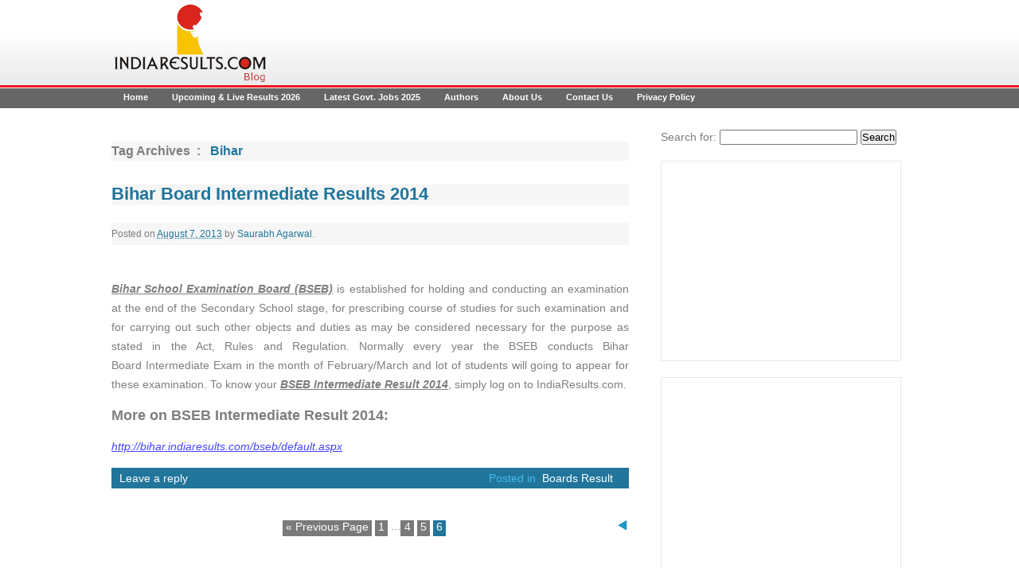

--- FILE ---
content_type: text/html; charset=UTF-8
request_url: https://blog.indiaresults.com/news/tag/bihar/page/6/
body_size: 52510
content:

<!DOCTYPE html>
<!--[if IE 7]>
<html class="ie ie7" dir="ltr" lang="en-US"
	prefix="og: https://ogp.me/ns#" >
<![endif]-->
<!--[if IE 8]>
<html class="ie ie8" dir="ltr" lang="en-US"
	prefix="og: https://ogp.me/ns#" >
<![endif]-->
<!--[if !(IE 7) | !(IE 8)  ]><!-->
<html dir="ltr" lang="en-US"
	prefix="og: https://ogp.me/ns#" >
<!--<![endif]-->
<head>
    
<!--<meta charset="UTF-8" />-->
<meta charset="UTF-8">
<meta name="viewport" content="width=device-width" />
<meta name="propeller" content="bcc9e6216040bc73429b57f3a49538dc" />


<link rel="profile" href="http://gmpg.org/xfn/11" />
<link rel="pingback" href="https://blog.indiaresults.com/news/xmlrpc.php" />
<link rel="stylesheet" href="https://blog.indiaresults.com/news/wp-content/themes/indiaresultsblog/style.css" type="text/css" media="screen" />
<!--[if lt IE 9]>
<script src="https://blog.indiaresults.com/news/wp-content/themes/indiaresultsblog/js/html5.js" type="text/javascript"></script>
<![endif]-->
<link rel="shortcut icon" href="https://blog.indiaresults.com/news/favicon.ico" type="image/x-icon">
<link rel="icon" href="https://blog.indiaresults.com/news/favicon.ico" type="image/x-icon">

		<!-- All in One SEO 4.3.2 - aioseo.com -->
		<title>Bihar - IndiaResults Blog 2025 - Page 6</title>
		<meta name="description" content="- Page 6" />
		<meta name="robots" content="noindex, nofollow, max-image-preview:large" />
		<link rel="canonical" href="https://blog.indiaresults.com/news/tag/bihar/" />
		<link rel="prev" href="https://blog.indiaresults.com/news/tag/bihar/page/5/" />
		<meta name="generator" content="All in One SEO (AIOSEO) 4.3.2 " />
		<script type="application/ld+json" class="aioseo-schema">
			{"@context":"https:\/\/schema.org","@graph":[{"@type":"BreadcrumbList","@id":"https:\/\/blog.indiaresults.com\/news\/tag\/bihar\/page\/6\/#breadcrumblist","itemListElement":[{"@type":"ListItem","@id":"https:\/\/blog.indiaresults.com\/news\/#listItem","position":1,"item":{"@type":"WebPage","@id":"https:\/\/blog.indiaresults.com\/news\/","name":"Home","description":"Latest News on Exam Results 2025 for all Board & University in India - Page 6","url":"https:\/\/blog.indiaresults.com\/news\/"},"nextItem":"https:\/\/blog.indiaresults.com\/news\/tag\/bihar\/#listItem"},{"@type":"ListItem","@id":"https:\/\/blog.indiaresults.com\/news\/tag\/bihar\/#listItem","position":2,"item":{"@type":"WebPage","@id":"https:\/\/blog.indiaresults.com\/news\/tag\/bihar\/","name":"Bihar","description":"- Page 6","url":"https:\/\/blog.indiaresults.com\/news\/tag\/bihar\/"},"previousItem":"https:\/\/blog.indiaresults.com\/news\/#listItem"}]},{"@type":"CollectionPage","@id":"https:\/\/blog.indiaresults.com\/news\/tag\/bihar\/page\/6\/#collectionpage","url":"https:\/\/blog.indiaresults.com\/news\/tag\/bihar\/page\/6\/","name":"Bihar - IndiaResults Blog 2025 - Page 6","description":"- Page 6","inLanguage":"en-US","isPartOf":{"@id":"https:\/\/blog.indiaresults.com\/news\/#website"},"breadcrumb":{"@id":"https:\/\/blog.indiaresults.com\/news\/tag\/bihar\/page\/6\/#breadcrumblist"}},{"@type":"Organization","@id":"https:\/\/blog.indiaresults.com\/news\/#organization","name":"IndiaResults Blog 2025","url":"https:\/\/blog.indiaresults.com\/news\/"},{"@type":"WebSite","@id":"https:\/\/blog.indiaresults.com\/news\/#website","url":"https:\/\/blog.indiaresults.com\/news\/","name":"IndiaResults Blog 2025","description":"Latest News on Exam Results 2025 for all Board & University in India","inLanguage":"en-US","publisher":{"@id":"https:\/\/blog.indiaresults.com\/news\/#organization"}}]}
		</script>
		<!-- All in One SEO -->

<link rel='dns-prefetch' href='//fonts.googleapis.com' />
<link rel='dns-prefetch' href='//secure.rating-widget.com' />
<script type="text/javascript">
window._wpemojiSettings = {"baseUrl":"https:\/\/s.w.org\/images\/core\/emoji\/14.0.0\/72x72\/","ext":".png","svgUrl":"https:\/\/s.w.org\/images\/core\/emoji\/14.0.0\/svg\/","svgExt":".svg","source":{"wpemoji":"https:\/\/blog.indiaresults.com\/news\/wp-includes\/js\/wp-emoji.js?ver=6.1.1","twemoji":"https:\/\/blog.indiaresults.com\/news\/wp-includes\/js\/twemoji.js?ver=6.1.1"}};
/**
 * @output wp-includes/js/wp-emoji-loader.js
 */

( function( window, document, settings ) {
	var src, ready, ii, tests;

	// Create a canvas element for testing native browser support of emoji.
	var canvas = document.createElement( 'canvas' );
	var context = canvas.getContext && canvas.getContext( '2d' );

	/**
	 * Checks if two sets of Emoji characters render the same visually.
	 *
	 * @since 4.9.0
	 *
	 * @private
	 *
	 * @param {number[]} set1 Set of Emoji character codes.
	 * @param {number[]} set2 Set of Emoji character codes.
	 *
	 * @return {boolean} True if the two sets render the same.
	 */
	function emojiSetsRenderIdentically( set1, set2 ) {
		var stringFromCharCode = String.fromCharCode;

		// Cleanup from previous test.
		context.clearRect( 0, 0, canvas.width, canvas.height );
		context.fillText( stringFromCharCode.apply( this, set1 ), 0, 0 );
		var rendered1 = canvas.toDataURL();

		// Cleanup from previous test.
		context.clearRect( 0, 0, canvas.width, canvas.height );
		context.fillText( stringFromCharCode.apply( this, set2 ), 0, 0 );
		var rendered2 = canvas.toDataURL();

		return rendered1 === rendered2;
	}

	/**
	 * Detects if the browser supports rendering emoji or flag emoji.
	 *
	 * Flag emoji are a single glyph made of two characters, so some browsers
	 * (notably, Firefox OS X) don't support them.
	 *
	 * @since 4.2.0
	 *
	 * @private
	 *
	 * @param {string} type Whether to test for support of "flag" or "emoji".
	 *
	 * @return {boolean} True if the browser can render emoji, false if it cannot.
	 */
	function browserSupportsEmoji( type ) {
		var isIdentical;

		if ( ! context || ! context.fillText ) {
			return false;
		}

		/*
		 * Chrome on OS X added native emoji rendering in M41. Unfortunately,
		 * it doesn't work when the font is bolder than 500 weight. So, we
		 * check for bold rendering support to avoid invisible emoji in Chrome.
		 */
		context.textBaseline = 'top';
		context.font = '600 32px Arial';

		switch ( type ) {
			case 'flag':
				/*
				 * Test for Transgender flag compatibility. This flag is shortlisted for the Emoji 13 spec,
				 * but has landed in Twemoji early, so we can add support for it, too.
				 *
				 * To test for support, we try to render it, and compare the rendering to how it would look if
				 * the browser doesn't render it correctly (white flag emoji + transgender symbol).
				 */
				isIdentical = emojiSetsRenderIdentically(
					[ 0x1F3F3, 0xFE0F, 0x200D, 0x26A7, 0xFE0F ],
					[ 0x1F3F3, 0xFE0F, 0x200B, 0x26A7, 0xFE0F ]
				);

				if ( isIdentical ) {
					return false;
				}

				/*
				 * Test for UN flag compatibility. This is the least supported of the letter locale flags,
				 * so gives us an easy test for full support.
				 *
				 * To test for support, we try to render it, and compare the rendering to how it would look if
				 * the browser doesn't render it correctly ([U] + [N]).
				 */
				isIdentical = emojiSetsRenderIdentically(
					[ 0xD83C, 0xDDFA, 0xD83C, 0xDDF3 ],
					[ 0xD83C, 0xDDFA, 0x200B, 0xD83C, 0xDDF3 ]
				);

				if ( isIdentical ) {
					return false;
				}

				/*
				 * Test for English flag compatibility. England is a country in the United Kingdom, it
				 * does not have a two letter locale code but rather an five letter sub-division code.
				 *
				 * To test for support, we try to render it, and compare the rendering to how it would look if
				 * the browser doesn't render it correctly (black flag emoji + [G] + [B] + [E] + [N] + [G]).
				 */
				isIdentical = emojiSetsRenderIdentically(
					[ 0xD83C, 0xDFF4, 0xDB40, 0xDC67, 0xDB40, 0xDC62, 0xDB40, 0xDC65, 0xDB40, 0xDC6E, 0xDB40, 0xDC67, 0xDB40, 0xDC7F ],
					[ 0xD83C, 0xDFF4, 0x200B, 0xDB40, 0xDC67, 0x200B, 0xDB40, 0xDC62, 0x200B, 0xDB40, 0xDC65, 0x200B, 0xDB40, 0xDC6E, 0x200B, 0xDB40, 0xDC67, 0x200B, 0xDB40, 0xDC7F ]
				);

				return ! isIdentical;
			case 'emoji':
				/*
				 * Why can't we be friends? Everyone can now shake hands in emoji, regardless of skin tone!
				 *
				 * To test for Emoji 14.0 support, try to render a new emoji: Handshake: Light Skin Tone, Dark Skin Tone.
				 *
				 * The Handshake: Light Skin Tone, Dark Skin Tone emoji is a ZWJ sequence combining 🫱 Rightwards Hand,
				 * 🏻 Light Skin Tone, a Zero Width Joiner, 🫲 Leftwards Hand, and 🏿 Dark Skin Tone.
				 *
				 * 0x1FAF1 == Rightwards Hand
				 * 0x1F3FB == Light Skin Tone
				 * 0x200D == Zero-Width Joiner (ZWJ) that links the code points for the new emoji or
				 * 0x200B == Zero-Width Space (ZWS) that is rendered for clients not supporting the new emoji.
				 * 0x1FAF2 == Leftwards Hand
				 * 0x1F3FF == Dark Skin Tone.
				 *
				 * When updating this test for future Emoji releases, ensure that individual emoji that make up the
				 * sequence come from older emoji standards.
				 */
				isIdentical = emojiSetsRenderIdentically(
					[0x1FAF1, 0x1F3FB, 0x200D, 0x1FAF2, 0x1F3FF],
					[0x1FAF1, 0x1F3FB, 0x200B, 0x1FAF2, 0x1F3FF]
				);

				return ! isIdentical;
		}

		return false;
	}

	/**
	 * Adds a script to the head of the document.
	 *
	 * @ignore
	 *
	 * @since 4.2.0
	 *
	 * @param {Object} src The url where the script is located.
	 * @return {void}
	 */
	function addScript( src ) {
		var script = document.createElement( 'script' );

		script.src = src;
		script.defer = script.type = 'text/javascript';
		document.getElementsByTagName( 'head' )[0].appendChild( script );
	}

	tests = Array( 'flag', 'emoji' );

	settings.supports = {
		everything: true,
		everythingExceptFlag: true
	};

	/*
	 * Tests the browser support for flag emojis and other emojis, and adjusts the
	 * support settings accordingly.
	 */
	for( ii = 0; ii < tests.length; ii++ ) {
		settings.supports[ tests[ ii ] ] = browserSupportsEmoji( tests[ ii ] );

		settings.supports.everything = settings.supports.everything && settings.supports[ tests[ ii ] ];

		if ( 'flag' !== tests[ ii ] ) {
			settings.supports.everythingExceptFlag = settings.supports.everythingExceptFlag && settings.supports[ tests[ ii ] ];
		}
	}

	settings.supports.everythingExceptFlag = settings.supports.everythingExceptFlag && ! settings.supports.flag;

	// Sets DOMReady to false and assigns a ready function to settings.
	settings.DOMReady = false;
	settings.readyCallback = function() {
		settings.DOMReady = true;
	};

	// When the browser can not render everything we need to load a polyfill.
	if ( ! settings.supports.everything ) {
		ready = function() {
			settings.readyCallback();
		};

		/*
		 * Cross-browser version of adding a dom ready event.
		 */
		if ( document.addEventListener ) {
			document.addEventListener( 'DOMContentLoaded', ready, false );
			window.addEventListener( 'load', ready, false );
		} else {
			window.attachEvent( 'onload', ready );
			document.attachEvent( 'onreadystatechange', function() {
				if ( 'complete' === document.readyState ) {
					settings.readyCallback();
				}
			} );
		}

		src = settings.source || {};

		if ( src.concatemoji ) {
			addScript( src.concatemoji );
		} else if ( src.wpemoji && src.twemoji ) {
			addScript( src.twemoji );
			addScript( src.wpemoji );
		}
	}

} )( window, document, window._wpemojiSettings );
</script>
<style type="text/css">
img.wp-smiley,
img.emoji {
	display: inline !important;
	border: none !important;
	box-shadow: none !important;
	height: 1em !important;
	width: 1em !important;
	margin: 0 0.07em !important;
	vertical-align: -0.1em !important;
	background: none !important;
	padding: 0 !important;
}
</style>
	<link rel='stylesheet' id='wp-block-library-css' href='https://blog.indiaresults.com/news/wp-includes/css/dist/block-library/style.css?ver=6.1.1' type='text/css' media='all' />
<link rel='stylesheet' id='classic-theme-styles-css' href='https://blog.indiaresults.com/news/wp-includes/css/classic-themes.css?ver=1' type='text/css' media='all' />
<style id='global-styles-inline-css' type='text/css'>
body{--wp--preset--color--black: #000000;--wp--preset--color--cyan-bluish-gray: #abb8c3;--wp--preset--color--white: #ffffff;--wp--preset--color--pale-pink: #f78da7;--wp--preset--color--vivid-red: #cf2e2e;--wp--preset--color--luminous-vivid-orange: #ff6900;--wp--preset--color--luminous-vivid-amber: #fcb900;--wp--preset--color--light-green-cyan: #7bdcb5;--wp--preset--color--vivid-green-cyan: #00d084;--wp--preset--color--pale-cyan-blue: #8ed1fc;--wp--preset--color--vivid-cyan-blue: #0693e3;--wp--preset--color--vivid-purple: #9b51e0;--wp--preset--gradient--vivid-cyan-blue-to-vivid-purple: linear-gradient(135deg,rgba(6,147,227,1) 0%,rgb(155,81,224) 100%);--wp--preset--gradient--light-green-cyan-to-vivid-green-cyan: linear-gradient(135deg,rgb(122,220,180) 0%,rgb(0,208,130) 100%);--wp--preset--gradient--luminous-vivid-amber-to-luminous-vivid-orange: linear-gradient(135deg,rgba(252,185,0,1) 0%,rgba(255,105,0,1) 100%);--wp--preset--gradient--luminous-vivid-orange-to-vivid-red: linear-gradient(135deg,rgba(255,105,0,1) 0%,rgb(207,46,46) 100%);--wp--preset--gradient--very-light-gray-to-cyan-bluish-gray: linear-gradient(135deg,rgb(238,238,238) 0%,rgb(169,184,195) 100%);--wp--preset--gradient--cool-to-warm-spectrum: linear-gradient(135deg,rgb(74,234,220) 0%,rgb(151,120,209) 20%,rgb(207,42,186) 40%,rgb(238,44,130) 60%,rgb(251,105,98) 80%,rgb(254,248,76) 100%);--wp--preset--gradient--blush-light-purple: linear-gradient(135deg,rgb(255,206,236) 0%,rgb(152,150,240) 100%);--wp--preset--gradient--blush-bordeaux: linear-gradient(135deg,rgb(254,205,165) 0%,rgb(254,45,45) 50%,rgb(107,0,62) 100%);--wp--preset--gradient--luminous-dusk: linear-gradient(135deg,rgb(255,203,112) 0%,rgb(199,81,192) 50%,rgb(65,88,208) 100%);--wp--preset--gradient--pale-ocean: linear-gradient(135deg,rgb(255,245,203) 0%,rgb(182,227,212) 50%,rgb(51,167,181) 100%);--wp--preset--gradient--electric-grass: linear-gradient(135deg,rgb(202,248,128) 0%,rgb(113,206,126) 100%);--wp--preset--gradient--midnight: linear-gradient(135deg,rgb(2,3,129) 0%,rgb(40,116,252) 100%);--wp--preset--duotone--dark-grayscale: url('#wp-duotone-dark-grayscale');--wp--preset--duotone--grayscale: url('#wp-duotone-grayscale');--wp--preset--duotone--purple-yellow: url('#wp-duotone-purple-yellow');--wp--preset--duotone--blue-red: url('#wp-duotone-blue-red');--wp--preset--duotone--midnight: url('#wp-duotone-midnight');--wp--preset--duotone--magenta-yellow: url('#wp-duotone-magenta-yellow');--wp--preset--duotone--purple-green: url('#wp-duotone-purple-green');--wp--preset--duotone--blue-orange: url('#wp-duotone-blue-orange');--wp--preset--font-size--small: 13px;--wp--preset--font-size--medium: 20px;--wp--preset--font-size--large: 36px;--wp--preset--font-size--x-large: 42px;--wp--preset--spacing--20: 0.44rem;--wp--preset--spacing--30: 0.67rem;--wp--preset--spacing--40: 1rem;--wp--preset--spacing--50: 1.5rem;--wp--preset--spacing--60: 2.25rem;--wp--preset--spacing--70: 3.38rem;--wp--preset--spacing--80: 5.06rem;}:where(.is-layout-flex){gap: 0.5em;}body .is-layout-flow > .alignleft{float: left;margin-inline-start: 0;margin-inline-end: 2em;}body .is-layout-flow > .alignright{float: right;margin-inline-start: 2em;margin-inline-end: 0;}body .is-layout-flow > .aligncenter{margin-left: auto !important;margin-right: auto !important;}body .is-layout-constrained > .alignleft{float: left;margin-inline-start: 0;margin-inline-end: 2em;}body .is-layout-constrained > .alignright{float: right;margin-inline-start: 2em;margin-inline-end: 0;}body .is-layout-constrained > .aligncenter{margin-left: auto !important;margin-right: auto !important;}body .is-layout-constrained > :where(:not(.alignleft):not(.alignright):not(.alignfull)){max-width: var(--wp--style--global--content-size);margin-left: auto !important;margin-right: auto !important;}body .is-layout-constrained > .alignwide{max-width: var(--wp--style--global--wide-size);}body .is-layout-flex{display: flex;}body .is-layout-flex{flex-wrap: wrap;align-items: center;}body .is-layout-flex > *{margin: 0;}:where(.wp-block-columns.is-layout-flex){gap: 2em;}.has-black-color{color: var(--wp--preset--color--black) !important;}.has-cyan-bluish-gray-color{color: var(--wp--preset--color--cyan-bluish-gray) !important;}.has-white-color{color: var(--wp--preset--color--white) !important;}.has-pale-pink-color{color: var(--wp--preset--color--pale-pink) !important;}.has-vivid-red-color{color: var(--wp--preset--color--vivid-red) !important;}.has-luminous-vivid-orange-color{color: var(--wp--preset--color--luminous-vivid-orange) !important;}.has-luminous-vivid-amber-color{color: var(--wp--preset--color--luminous-vivid-amber) !important;}.has-light-green-cyan-color{color: var(--wp--preset--color--light-green-cyan) !important;}.has-vivid-green-cyan-color{color: var(--wp--preset--color--vivid-green-cyan) !important;}.has-pale-cyan-blue-color{color: var(--wp--preset--color--pale-cyan-blue) !important;}.has-vivid-cyan-blue-color{color: var(--wp--preset--color--vivid-cyan-blue) !important;}.has-vivid-purple-color{color: var(--wp--preset--color--vivid-purple) !important;}.has-black-background-color{background-color: var(--wp--preset--color--black) !important;}.has-cyan-bluish-gray-background-color{background-color: var(--wp--preset--color--cyan-bluish-gray) !important;}.has-white-background-color{background-color: var(--wp--preset--color--white) !important;}.has-pale-pink-background-color{background-color: var(--wp--preset--color--pale-pink) !important;}.has-vivid-red-background-color{background-color: var(--wp--preset--color--vivid-red) !important;}.has-luminous-vivid-orange-background-color{background-color: var(--wp--preset--color--luminous-vivid-orange) !important;}.has-luminous-vivid-amber-background-color{background-color: var(--wp--preset--color--luminous-vivid-amber) !important;}.has-light-green-cyan-background-color{background-color: var(--wp--preset--color--light-green-cyan) !important;}.has-vivid-green-cyan-background-color{background-color: var(--wp--preset--color--vivid-green-cyan) !important;}.has-pale-cyan-blue-background-color{background-color: var(--wp--preset--color--pale-cyan-blue) !important;}.has-vivid-cyan-blue-background-color{background-color: var(--wp--preset--color--vivid-cyan-blue) !important;}.has-vivid-purple-background-color{background-color: var(--wp--preset--color--vivid-purple) !important;}.has-black-border-color{border-color: var(--wp--preset--color--black) !important;}.has-cyan-bluish-gray-border-color{border-color: var(--wp--preset--color--cyan-bluish-gray) !important;}.has-white-border-color{border-color: var(--wp--preset--color--white) !important;}.has-pale-pink-border-color{border-color: var(--wp--preset--color--pale-pink) !important;}.has-vivid-red-border-color{border-color: var(--wp--preset--color--vivid-red) !important;}.has-luminous-vivid-orange-border-color{border-color: var(--wp--preset--color--luminous-vivid-orange) !important;}.has-luminous-vivid-amber-border-color{border-color: var(--wp--preset--color--luminous-vivid-amber) !important;}.has-light-green-cyan-border-color{border-color: var(--wp--preset--color--light-green-cyan) !important;}.has-vivid-green-cyan-border-color{border-color: var(--wp--preset--color--vivid-green-cyan) !important;}.has-pale-cyan-blue-border-color{border-color: var(--wp--preset--color--pale-cyan-blue) !important;}.has-vivid-cyan-blue-border-color{border-color: var(--wp--preset--color--vivid-cyan-blue) !important;}.has-vivid-purple-border-color{border-color: var(--wp--preset--color--vivid-purple) !important;}.has-vivid-cyan-blue-to-vivid-purple-gradient-background{background: var(--wp--preset--gradient--vivid-cyan-blue-to-vivid-purple) !important;}.has-light-green-cyan-to-vivid-green-cyan-gradient-background{background: var(--wp--preset--gradient--light-green-cyan-to-vivid-green-cyan) !important;}.has-luminous-vivid-amber-to-luminous-vivid-orange-gradient-background{background: var(--wp--preset--gradient--luminous-vivid-amber-to-luminous-vivid-orange) !important;}.has-luminous-vivid-orange-to-vivid-red-gradient-background{background: var(--wp--preset--gradient--luminous-vivid-orange-to-vivid-red) !important;}.has-very-light-gray-to-cyan-bluish-gray-gradient-background{background: var(--wp--preset--gradient--very-light-gray-to-cyan-bluish-gray) !important;}.has-cool-to-warm-spectrum-gradient-background{background: var(--wp--preset--gradient--cool-to-warm-spectrum) !important;}.has-blush-light-purple-gradient-background{background: var(--wp--preset--gradient--blush-light-purple) !important;}.has-blush-bordeaux-gradient-background{background: var(--wp--preset--gradient--blush-bordeaux) !important;}.has-luminous-dusk-gradient-background{background: var(--wp--preset--gradient--luminous-dusk) !important;}.has-pale-ocean-gradient-background{background: var(--wp--preset--gradient--pale-ocean) !important;}.has-electric-grass-gradient-background{background: var(--wp--preset--gradient--electric-grass) !important;}.has-midnight-gradient-background{background: var(--wp--preset--gradient--midnight) !important;}.has-small-font-size{font-size: var(--wp--preset--font-size--small) !important;}.has-medium-font-size{font-size: var(--wp--preset--font-size--medium) !important;}.has-large-font-size{font-size: var(--wp--preset--font-size--large) !important;}.has-x-large-font-size{font-size: var(--wp--preset--font-size--x-large) !important;}
.wp-block-navigation a:where(:not(.wp-element-button)){color: inherit;}
:where(.wp-block-columns.is-layout-flex){gap: 2em;}
.wp-block-pullquote{font-size: 1.5em;line-height: 1.6;}
</style>
<link rel='stylesheet' id='rw-site-rating-css' href='https://blog.indiaresults.com/news/wp-content/plugins/rating-widget/resources/css/site-rating.css?ver=3.1.8' type='text/css' media='all' />
<link rel='stylesheet' id='twentytwelve-fonts-css' href='https://fonts.googleapis.com/css?family=Open+Sans:400italic,700italic,400,700&#038;subset=latin,latin-ext' type='text/css' media='all' />
<link rel='stylesheet' id='twentytwelve-style-css' href='https://blog.indiaresults.com/news/wp-content/themes/indiaresultsblog/style.css?ver=6.1.1' type='text/css' media='all' />
<!--[if lt IE 9]>
<link rel='stylesheet' id='twentytwelve-ie-css' href='https://blog.indiaresults.com/news/wp-content/themes/indiaresultsblog/css/ie.css?ver=20121010' type='text/css' media='all' />
<![endif]-->
<link rel='stylesheet' id='rw_toprated-css' href='https://secure.rating-widget.com/css/wordpress/toprated.css?ck=Y2026M01D14&#038;ver=3.1.8' type='text/css' media='all' />
<link rel='stylesheet' id='rw_recommendations-css' href='https://secure.rating-widget.com/css/widget/recommendations.css?ck=Y2026M01D14&#038;ver=3.1.8' type='text/css' media='all' />
<link rel='stylesheet' id='tablepress-default-css' href='https://blog.indiaresults.com/news/wp-content/plugins/tablepress/css/build/default.css?ver=2.0.4' type='text/css' media='all' />
<script type='text/javascript' src='https://blog.indiaresults.com/news/wp-includes/js/jquery/jquery.js?ver=3.6.1' id='jquery-core-js'></script>
<script type='text/javascript' src='https://blog.indiaresults.com/news/wp-includes/js/jquery/jquery-migrate.js?ver=3.3.2' id='jquery-migrate-js'></script>
<link rel="https://api.w.org/" href="https://blog.indiaresults.com/news/wp-json/" /><link rel="alternate" type="application/json" href="https://blog.indiaresults.com/news/wp-json/wp/v2/tags/80" /><meta property="og:image" content="https://blog.indiaresults.com/news/wp-content/themes/indiaresultsblog/images/ircLogo.png" />


<!-- Google tag (gtag.js) -->
<script async src="https://www.googletagmanager.com/gtag/js?id=G-40HVM12Q66"></script>
<script>
  window.dataLayer = window.dataLayer || [];
  function gtag(){dataLayer.push(arguments);}
  gtag('js', new Date());

  gtag('config', 'G-40HVM12Q66');
</script>
 

<!-- Google tag (gtag.js) -->
<script async src="https://www.googletagmanager.com/gtag/js?id=UA-42232974-1"></script>
<script>
  window.dataLayer = window.dataLayer || [];
  function gtag(){dataLayer.push(arguments);}
  gtag('js', new Date());

  gtag('config', 'UA-42232974-1');
</script>

</head>
<body class="archive paged tag tag-bihar tag-80 paged-6 tag-paged-6 full-width custom-font-enabled">
	

<div id="fb-root"></div>
<script>(function(d, s, id) {
  var js, fjs = d.getElementsByTagName(s)[0];
  if (d.getElementById(id)) return;
  js = d.createElement(s); js.id = id;
  js.src = 'https://connect.facebook.net/en_US/sdk.js#xfbml=1&version=v3.0&appId=1340697249286562&autoLogAppEvents=1';
  fjs.parentNode.insertBefore(js, fjs);
}(document, 'script', 'facebook-jssdk'));</script>
	
	<div id="fb-root"></div>
<script>(function(d, s, id) {
  var js, fjs = d.getElementsByTagName(s)[0];
  if (d.getElementById(id)) return;
  js = d.createElement(s); js.id = id;
  js.src = 'https://connect.facebook.net/en_GB/sdk.js#xfbml=1&version=v3.0';
  fjs.parentNode.insertBefore(js, fjs);
}(document, 'script', 'facebook-jssdk'));</script>
	
	
	
<div id="social_media"></div>
 <div id="wrapper">
     <div class="headerDiv">	<div class="logoDiv"><a href="https://blog.indiaresults.com/news"><img src="https://blog.indiaresults.com/news/wp-content/themes/indiaresultsblog/images/ircLogo.png"/></a></div>
    <div class="topAdBanner"></div></div>
<div class="MainNav"><div class="menu-menu-1-container"><ul id="menu-menu-1" class="menu"><li id="menu-item-5736" class="menu-item menu-item-type-custom menu-item-object-custom menu-item-home menu-item-5736"><a href="http://blog.indiaresults.com/news/">Home</a></li>
<li id="menu-item-5741" class="menu-item menu-item-type-post_type menu-item-object-page menu-item-5741"><a href="https://blog.indiaresults.com/news/upcoming-results/">Upcoming &#038; Live Results 2026</a></li>
<li id="menu-item-10724" class="menu-item menu-item-type-post_type menu-item-object-page menu-item-10724"><a href="https://blog.indiaresults.com/news/latest-govt-jobs/">Latest Govt. Jobs 2025</a></li>
<li id="menu-item-5738" class="menu-item menu-item-type-post_type menu-item-object-page menu-item-5738"><a href="https://blog.indiaresults.com/news/authors/">Authors</a></li>
<li id="menu-item-5737" class="menu-item menu-item-type-post_type menu-item-object-page menu-item-5737"><a href="https://blog.indiaresults.com/news/about-us/">About Us</a></li>
<li id="menu-item-5739" class="menu-item menu-item-type-post_type menu-item-object-page menu-item-5739"><a href="https://blog.indiaresults.com/news/contact-us/">Contact Us</a></li>
<li id="menu-item-5740" class="menu-item menu-item-type-post_type menu-item-object-page menu-item-5740"><a href="https://blog.indiaresults.com/news/privacy-policy/">Privacy Policy</a></li>
</ul></div></div>
<div class="mainContDiv"><div class="leftContDiv">
    <div class="blogPostDiv">

	

					
				<h1 class="archive-title">Tag Archives&nbsp;&nbsp;:&nbsp;&nbsp; <span style="color:#21759B;">Bihar</span></h1>

						

			
<article itemscope itemtype="http://schema.org/BlogPosting" id="post-440" class="post-440 post type-post status-publish format-standard hentry category-boards-result tag-bihar">
        <header class="entry-header">
                            <div class="postTitle"><h1 class="entry-title" itemprop="headline">
                    <a href="https://blog.indiaresults.com/news/bihar-board-bseb-intermediate-results-2014/" rel="bookmark">Bihar Board Intermediate Results 2014</a>
                </h1></div>
                <div class="postByDiv"> <span class="postContColor"> Posted on </span>   <a href="https://blog.indiaresults.com/news/bihar-board-bseb-intermediate-results-2014/" title="9:36 am" rel="bookmark"  itemprop="url"><abbr class="published" itemprop="datePublished" title="2013-08-07T09:36:34+05:30">August 7, 2013</abbr></a><span class="by-author"> by <span class="author vcard"><a class="url fn n" href="https://blog.indiaresults.com/news/author/indiaresults/" title="View all posts by Saurabh Agarwal" rel="author">Saurabh Agarwal</a></span></span>.        </div>
        
    </header><!-- .entry-header -->
    <div class="postCont" itemprop="articleBody">
                    <table class="rw-rating-table rw-rtl rw-center rw-no-labels"><tr><td><nobr>&nbsp;</nobr></td><td><div class="rw-center"><div class="rw-ui-container rw-class-blog-post rw-urid-4410"></div></div></td></tr></table><div align="justify">
<p><span style="text-decoration: underline;"><em><strong>Bihar School Examination Board (BSEB)</strong></em></span> is established for holding and conducting an examination at the end of the Secondary School stage, for prescribing course of studies for such examination and for carrying out such other objects and duties as may be considered necessary for the purpose as stated in the Act, Rules and Regulation. Normally every year the BSEB conducts<strong> </strong>Bihar Board Intermediate Exam in the month of February/March and lot of students will going to appear for these examination. To know your <span style="text-decoration: underline;"><em><strong>BSEB</strong> <strong>Intermediate Result 2014</strong></em></span>, simply log on to IndiaResults.com.</p>
<h2>More on BSEB Intermediate Result 2014:</h2>
<p><a href="http://bihar.indiaresults.com/bseb/default.aspx">http://bihar.indiaresults.com/bseb/default.aspx</a></p>
<p align="justify">
</div>
        </div><!-- .entry-content -->
        
        <div class="MoreInfoDiv">
            <div class="MoreLinks">
                        <span class="CRead"><!--<a class="CRead"  href="https://blog.indiaresults.com/news/bihar-board-bseb-intermediate-results-2014/">read more</a>-->

                    <a href="https://blog.indiaresults.com/news/bihar-board-bseb-intermediate-results-2014/#respond">Leave a reply</a>
            </span>  
            <span class="LAR"><!--                    <a href="https://blog.indiaresults.com/news/bihar-board-bseb-intermediate-results-2014/#respond">Leave a reply</a>    --><span class="postedInColor"  itemprop="articleSection">Posted in&nbsp;&nbsp;</span> <a href="https://blog.indiaresults.com/news/category/boards-result/" rel="category tag">Boards Result</a> </span>
        </div>
    </div>
      

    <footer class="entry-meta">
                    </footer><!-- .entry-meta -->
</article><!-- #post -->

		<nav id="nav-below" class="navigation" role="navigation">
			<h3 class="assistive-text"></h3>
			<div  style="float:right">			
			<div  style="float:left"><a href="https://blog.indiaresults.com/news/tag/bihar/page/5/" ><span class="meta-nav"><img src="http://blog.indiaresults.com/news/wp-content/themes/indiaresultsblog/images/next.png" title="Older posts"></span></a></div>
			</div>
			
		</nav><!-- #nav-below .navigation -->
					<div class="pagination" align="center"><div class="navigation"><ul>
<li><a href="https://blog.indiaresults.com/news/tag/bihar/page/5/" >&laquo; Previous Page</a></li>
<li><a href="https://blog.indiaresults.com/news/tag/bihar/">1</a></li>
<li>...</li><li><a href="https://blog.indiaresults.com/news/tag/bihar/page/4/">4</a></li>
<li><a href="https://blog.indiaresults.com/news/tag/bihar/page/5/">5</a></li>
<li class="active"><a href="https://blog.indiaresults.com/news/tag/bihar/page/6/">6</a></li>
</ul></div>
</div>

		
	</div>
</div><div class="rightContDiv">
    <form role="search" method="get" id="searchform" class="searchform" action="https://blog.indiaresults.com/news/">
				<div>
					<label class="screen-reader-text" for="s">Search for:</label>
					<input type="text" value="" name="s" id="s" />
					<input type="submit" id="searchsubmit" value="Search" />
				</div>
			</form>    
    <div class="Ad300x250"><aside id="custom_html-2" class="widget_text widget widget_custom_html"><div class="textwidget custom-html-widget"><script async src="https://pagead2.googlesyndication.com/pagead/js/adsbygoogle.js?client=ca-pub-2249895492983634"
     crossorigin="anonymous"></script>

<!-- Mob Results 300X250 Adsense -->
<ins class="adsbygoogle"
     style="display:inline-block;width:300px;height:250px"
     data-ad-client="ca-pub-2249895492983634"
     data-ad-slot="4319199675"></ins>
<script>
     (adsbygoogle = window.adsbygoogle || []).push({});
</script>
</div></aside></div>
    <div class="Ad300x250"></div>
	<div class="Ad300x250"></div>
   
    <div class="rightPanelDiv">
          </div>

    <div class="rightPanelDiv">
        <p class="rightTitle">Follow Our Facebook Community</p>
        <div class="FBPlugin"><aside id="facebooklikebox-2" class="widget widget_FacebookLikeBox"><script src="http://connect.facebook.net/en_US/all.js#xfbml=1"></script><fb:like-box href="https://www.facebook.com/IndiaResults" width="302" show_faces="true" border_color="AAAAAA" stream="false" header="true"></fb:like-box></aside></div>
    </div>
    <div class="rightPanelDiv">
    	</div>
	<div class="rightPanelDiv YTbdr">
    	</div>
    <div class="rightPanelDiv">
        <p class="rightTitle">Recent Post</p>
        <div class="rightPostList">
                                            <ul><li><a href="https://blog.indiaresults.com/news/jkbose-10th-class-result-2025-name-wise-jkbose-nic-in-10th-result-2025-zone-wise/" >JKBOSE 10th Class Result 2025 name wise Jammu Kashmir Division- J&#038;K Board 10th Annual Regular Result 2025 Summer/Winter Zone</a></li></ul>
                                    <ul><li><a href="https://blog.indiaresults.com/news/jkbose-12th-results-2025-name-wise-jkbose-nic-in-12th-class-result-2025-jk-board-higher-secondary-result/" >JKBOSE 12th Class Result 2025 Jammu Kashmir Division- J&#038;K Higher Secondary Annual Results 2025 &#8211; JK Board 12th Results 2025 name wise</a></li></ul>
                                    <ul><li><a href="https://blog.indiaresults.com/news/ibps-so-exam-result-2017-name-wise-ibps-so-results-2017-18-cut-off-marks-score-card/" >IBPS SO Exam Result 2025 Name Wise- Ibps SO Result 2025-26, Cut off Marks State Wise &#038; IBPS SO Score Card Declared</a></li></ul>
                        </div>
    </div>

    <div class="rightPanelDiv">
        <p class="rightTitle">Archives</p>
        <div class="rightPostList">
            <ul>	<li><a href='https://blog.indiaresults.com/news/2026/01/'>January 2026</a></li>
	<li><a href='https://blog.indiaresults.com/news/2025/12/'>December 2025</a></li>
	<li><a href='https://blog.indiaresults.com/news/2025/11/'>November 2025</a></li>
	<li><a href='https://blog.indiaresults.com/news/2025/10/'>October 2025</a></li>
	<li><a href='https://blog.indiaresults.com/news/2025/09/'>September 2025</a></li>
	<li><a href='https://blog.indiaresults.com/news/2025/07/'>July 2025</a></li>
	<li><a href='https://blog.indiaresults.com/news/2025/05/'>May 2025</a></li>
	<li><a href='https://blog.indiaresults.com/news/2025/04/'>April 2025</a></li>
	<li><a href='https://blog.indiaresults.com/news/2025/03/'>March 2025</a></li>
	<li><a href='https://blog.indiaresults.com/news/2025/01/'>January 2025</a></li>
	<li><a href='https://blog.indiaresults.com/news/2024/12/'>December 2024</a></li>
	<li><a href='https://blog.indiaresults.com/news/2024/11/'>November 2024</a></li>
	<li><a href='https://blog.indiaresults.com/news/2024/10/'>October 2024</a></li>
	<li><a href='https://blog.indiaresults.com/news/2024/09/'>September 2024</a></li>
	<li><a href='https://blog.indiaresults.com/news/2024/08/'>August 2024</a></li>
	<li><a href='https://blog.indiaresults.com/news/2024/07/'>July 2024</a></li>
	<li><a href='https://blog.indiaresults.com/news/2024/05/'>May 2024</a></li>
	<li><a href='https://blog.indiaresults.com/news/2023/12/'>December 2023</a></li>
	<li><a href='https://blog.indiaresults.com/news/2023/11/'>November 2023</a></li>
	<li><a href='https://blog.indiaresults.com/news/2023/10/'>October 2023</a></li>
	<li><a href='https://blog.indiaresults.com/news/2023/08/'>August 2023</a></li>
	<li><a href='https://blog.indiaresults.com/news/2023/06/'>June 2023</a></li>
	<li><a href='https://blog.indiaresults.com/news/2023/04/'>April 2023</a></li>
	<li><a href='https://blog.indiaresults.com/news/2023/01/'>January 2023</a></li>
	<li><a href='https://blog.indiaresults.com/news/2022/06/'>June 2022</a></li>
	<li><a href='https://blog.indiaresults.com/news/2022/04/'>April 2022</a></li>
	<li><a href='https://blog.indiaresults.com/news/2022/03/'>March 2022</a></li>
	<li><a href='https://blog.indiaresults.com/news/2022/02/'>February 2022</a></li>
	<li><a href='https://blog.indiaresults.com/news/2022/01/'>January 2022</a></li>
	<li><a href='https://blog.indiaresults.com/news/2021/12/'>December 2021</a></li>
	<li><a href='https://blog.indiaresults.com/news/2021/09/'>September 2021</a></li>
	<li><a href='https://blog.indiaresults.com/news/2021/08/'>August 2021</a></li>
	<li><a href='https://blog.indiaresults.com/news/2021/07/'>July 2021</a></li>
	<li><a href='https://blog.indiaresults.com/news/2021/06/'>June 2021</a></li>
	<li><a href='https://blog.indiaresults.com/news/2021/04/'>April 2021</a></li>
	<li><a href='https://blog.indiaresults.com/news/2021/03/'>March 2021</a></li>
	<li><a href='https://blog.indiaresults.com/news/2021/02/'>February 2021</a></li>
	<li><a href='https://blog.indiaresults.com/news/2021/01/'>January 2021</a></li>
	<li><a href='https://blog.indiaresults.com/news/2020/12/'>December 2020</a></li>
	<li><a href='https://blog.indiaresults.com/news/2020/11/'>November 2020</a></li>
	<li><a href='https://blog.indiaresults.com/news/2020/09/'>September 2020</a></li>
	<li><a href='https://blog.indiaresults.com/news/2020/08/'>August 2020</a></li>
	<li><a href='https://blog.indiaresults.com/news/2020/07/'>July 2020</a></li>
	<li><a href='https://blog.indiaresults.com/news/2020/06/'>June 2020</a></li>
	<li><a href='https://blog.indiaresults.com/news/2020/05/'>May 2020</a></li>
	<li><a href='https://blog.indiaresults.com/news/2020/04/'>April 2020</a></li>
	<li><a href='https://blog.indiaresults.com/news/2020/03/'>March 2020</a></li>
	<li><a href='https://blog.indiaresults.com/news/2020/02/'>February 2020</a></li>
	<li><a href='https://blog.indiaresults.com/news/2020/01/'>January 2020</a></li>
	<li><a href='https://blog.indiaresults.com/news/2019/12/'>December 2019</a></li>
 </ul>
        </div>
    </div>
    <div class="rightPanelDiv">
        <p class="rightTitle">Categories</p>
        <div class="rightPostList">
                	<li class="cat-item cat-item-4"><a href="https://blog.indiaresults.com/news/category/admit-card/">Admit Card</a>
</li>
	<li class="cat-item cat-item-14"><a href="https://blog.indiaresults.com/news/category/boards-result/">Boards Result</a>
</li>
	<li class="cat-item cat-item-93"><a href="https://blog.indiaresults.com/news/category/competition-bodies/">Competition Bodies</a>
</li>
	<li class="cat-item cat-item-101"><a href="https://blog.indiaresults.com/news/category/date-sheet/">Date Sheet</a>
</li>
	<li class="cat-item cat-item-854"><a href="https://blog.indiaresults.com/news/category/educational-news/">Educational News</a>
</li>
	<li class="cat-item cat-item-520"><a href="https://blog.indiaresults.com/news/category/exam-tips/">Exam Tips</a>
</li>
	<li class="cat-item cat-item-7"><a href="https://blog.indiaresults.com/news/category/hall-tickets-2/">Hall Tickets</a>
</li>
	<li class="cat-item cat-item-103"><a href="https://blog.indiaresults.com/news/category/syllabus/">Syllabus</a>
</li>
	<li class="cat-item cat-item-102"><a href="https://blog.indiaresults.com/news/category/time-table/">Time Table</a>
</li>
	<li class="cat-item cat-item-2"><a href="https://blog.indiaresults.com/news/category/university-results/">University Results</a>
</li>
        </div>
    </div>
    <!--<div class="rightPanelDiv">
        <p class="rightTitle">Tags</p>
        <div class="rpList">
        <ul><a href="https://blog.indiaresults.com/news/tag/10th-result-punjab-board-2020/" class="tag-cloud-link tag-link-2096 tag-link-position-1" style="font-size: 19.117647058824pt;" aria-label="10th result Punjab board 2020 (85 items)">10th result Punjab board 2020</a>
<a href="https://blog.indiaresults.com/news/tag/12th-result-up-board-2020/" class="tag-cloud-link tag-link-2093 tag-link-position-2" style="font-size: 19.117647058824pt;" aria-label="12th result up board 2020 (85 items)">12th result up board 2020</a>
<a href="https://blog.indiaresults.com/news/tag/andhra-pradesh/" class="tag-cloud-link tag-link-73 tag-link-position-3" style="font-size: 22pt;" aria-label="Andhra Pradesh (160 items)">Andhra Pradesh</a>
<a href="https://blog.indiaresults.com/news/tag/assam/" class="tag-cloud-link tag-link-87 tag-link-position-4" style="font-size: 13.661764705882pt;" aria-label="Assam (24 items)">Assam</a>
<a href="https://blog.indiaresults.com/news/tag/bihar/" class="tag-cloud-link tag-link-80 tag-link-position-5" style="font-size: 13.970588235294pt;" aria-label="Bihar (26 items)">Bihar</a>
<a href="https://blog.indiaresults.com/news/tag/chhattisgarh/" class="tag-cloud-link tag-link-89 tag-link-position-6" style="font-size: 12.632352941176pt;" aria-label="Chhattisgarh (19 items)">Chhattisgarh</a>
<a href="https://blog.indiaresults.com/news/tag/delhi/" class="tag-cloud-link tag-link-86 tag-link-position-7" style="font-size: 21.073529411765pt;" aria-label="Delhi (131 items)">Delhi</a>
<a href="https://blog.indiaresults.com/news/tag/dibrugarh-university-tdc-result-2020/" class="tag-cloud-link tag-link-3000 tag-link-position-8" style="font-size: 19.117647058824pt;" aria-label="Dibrugarh university tdc result 2020 (85 items)">Dibrugarh university tdc result 2020</a>
<a href="https://blog.indiaresults.com/news/tag/goa/" class="tag-cloud-link tag-link-92 tag-link-position-9" style="font-size: 9.0294117647059pt;" aria-label="Goa (8 items)">Goa</a>
<a href="https://blog.indiaresults.com/news/tag/gseb-12th-science-results-2020/" class="tag-cloud-link tag-link-2087 tag-link-position-10" style="font-size: 19.117647058824pt;" aria-label="GSEB 12th science results 2020 (85 items)">GSEB 12th science results 2020</a>
<a href="https://blog.indiaresults.com/news/tag/gujarat/" class="tag-cloud-link tag-link-90 tag-link-position-11" style="font-size: 15pt;" aria-label="Gujarat (33 items)">Gujarat</a>
<a href="https://blog.indiaresults.com/news/tag/haryana/" class="tag-cloud-link tag-link-83 tag-link-position-12" style="font-size: 13.661764705882pt;" aria-label="Haryana (24 items)">Haryana</a>
<a href="https://blog.indiaresults.com/news/tag/himachal-pradesh/" class="tag-cloud-link tag-link-75 tag-link-position-13" style="font-size: 12.838235294118pt;" aria-label="Himachal Pradesh (20 items)">Himachal Pradesh</a>
<a href="https://blog.indiaresults.com/news/tag/ibps-clerical-result-2020/" class="tag-cloud-link tag-link-2092 tag-link-position-14" style="font-size: 19.117647058824pt;" aria-label="IBPS clerical result 2020 (85 items)">IBPS clerical result 2020</a>
<a href="https://blog.indiaresults.com/news/tag/ibps-po-cut-off-marks/" class="tag-cloud-link tag-link-3001 tag-link-position-15" style="font-size: 19.117647058824pt;" aria-label="ibps po cut off marks (85 items)">ibps po cut off marks</a>
<a href="https://blog.indiaresults.com/news/tag/jammu/" class="tag-cloud-link tag-link-248 tag-link-position-16" style="font-size: 8pt;" aria-label="jammu (6 items)">jammu</a>
<a href="https://blog.indiaresults.com/news/tag/jammu-kashmir/" class="tag-cloud-link tag-link-79 tag-link-position-17" style="font-size: 12.426470588235pt;" aria-label="Jammu-Kashmir (18 items)">Jammu-Kashmir</a>
<a href="https://blog.indiaresults.com/news/tag/jharkhand/" class="tag-cloud-link tag-link-76 tag-link-position-18" style="font-size: 12.632352941176pt;" aria-label="Jharkhand (19 items)">Jharkhand</a>
<a href="https://blog.indiaresults.com/news/tag/karnataka/" class="tag-cloud-link tag-link-71 tag-link-position-19" style="font-size: 18.397058823529pt;" aria-label="Karnataka (72 items)">Karnataka</a>
<a href="https://blog.indiaresults.com/news/tag/kerala/" class="tag-cloud-link tag-link-94 tag-link-position-20" style="font-size: 16.029411764706pt;" aria-label="Kerala (42 items)">Kerala</a>
<a href="https://blog.indiaresults.com/news/tag/ktet-result-2020/" class="tag-cloud-link tag-link-2097 tag-link-position-21" style="font-size: 19.117647058824pt;" aria-label="ktet result 2020 (85 items)">ktet result 2020</a>
<a href="https://blog.indiaresults.com/news/tag/ktet-result-feb-2020/" class="tag-cloud-link tag-link-2098 tag-link-position-22" style="font-size: 19.117647058824pt;" aria-label="ktet result Feb 2020 (85 items)">ktet result Feb 2020</a>
<a href="https://blog.indiaresults.com/news/tag/madhya-pradesh/" class="tag-cloud-link tag-link-78 tag-link-position-23" style="font-size: 14.279411764706pt;" aria-label="Madhya Pradesh (28 items)">Madhya Pradesh</a>
<a href="https://blog.indiaresults.com/news/tag/maha/" class="tag-cloud-link tag-link-2099 tag-link-position-24" style="font-size: 19.117647058824pt;" aria-label="maha (85 items)">maha</a>
<a href="https://blog.indiaresults.com/news/tag/maharashtra/" class="tag-cloud-link tag-link-74 tag-link-position-25" style="font-size: 16.75pt;" aria-label="Maharashtra (49 items)">Maharashtra</a>
<a href="https://blog.indiaresults.com/news/tag/manipur/" class="tag-cloud-link tag-link-95 tag-link-position-26" style="font-size: 9.9558823529412pt;" aria-label="Manipur (10 items)">Manipur</a>
<a href="https://blog.indiaresults.com/news/tag/meghalaya/" class="tag-cloud-link tag-link-96 tag-link-position-27" style="font-size: 11.397058823529pt;" aria-label="Meghalaya (14 items)">Meghalaya</a>
<a href="https://blog.indiaresults.com/news/tag/mizoram/" class="tag-cloud-link tag-link-97 tag-link-position-28" style="font-size: 10.367647058824pt;" aria-label="Mizoram (11 items)">Mizoram</a>
<a href="https://blog.indiaresults.com/news/tag/nagaland/" class="tag-cloud-link tag-link-98 tag-link-position-29" style="font-size: 9.9558823529412pt;" aria-label="Nagaland (10 items)">Nagaland</a>
<a href="https://blog.indiaresults.com/news/tag/new-delhi/" class="tag-cloud-link tag-link-602 tag-link-position-30" style="font-size: 9.5441176470588pt;" aria-label="new delhi (9 items)">new delhi</a>
<a href="https://blog.indiaresults.com/news/tag/odisha/" class="tag-cloud-link tag-link-88 tag-link-position-31" style="font-size: 16.647058823529pt;" aria-label="Odisha (48 items)">Odisha</a>
<a href="https://blog.indiaresults.com/news/tag/pseb-10th-result-march-2020/" class="tag-cloud-link tag-link-2095 tag-link-position-32" style="font-size: 19.117647058824pt;" aria-label="PSEB 10th result March 2020 (85 items)">PSEB 10th result March 2020</a>
<a href="https://blog.indiaresults.com/news/tag/pseb-admit-card/" class="tag-cloud-link tag-link-268 tag-link-position-33" style="font-size: 8.5147058823529pt;" aria-label="PSEB admit card (7 items)">PSEB admit card</a>
<a href="https://blog.indiaresults.com/news/tag/punjab/" class="tag-cloud-link tag-link-91 tag-link-position-34" style="font-size: 14.176470588235pt;" aria-label="Punjab (27 items)">Punjab</a>
<a href="https://blog.indiaresults.com/news/tag/rajasthan/" class="tag-cloud-link tag-link-77 tag-link-position-35" style="font-size: 19.117647058824pt;" aria-label="Rajasthan (85 items)">Rajasthan</a>
<a href="https://blog.indiaresults.com/news/tag/rajasthan-technical-university-btech-result-2020/" class="tag-cloud-link tag-link-2088 tag-link-position-36" style="font-size: 19.117647058824pt;" aria-label="Rajasthan Technical University Btech Result 2020 (85 items)">Rajasthan Technical University Btech Result 2020</a>
<a href="https://blog.indiaresults.com/news/tag/rtu-exam-result-2020/" class="tag-cloud-link tag-link-2089 tag-link-position-37" style="font-size: 19.117647058824pt;" aria-label="rtu exam result 2020 (85 items)">rtu exam result 2020</a>
<a href="https://blog.indiaresults.com/news/tag/rtu-results-2020/" class="tag-cloud-link tag-link-2090 tag-link-position-38" style="font-size: 19.117647058824pt;" aria-label="RTU Results 2020 (85 items)">RTU Results 2020</a>
<a href="https://blog.indiaresults.com/news/tag/tamil-nadu/" class="tag-cloud-link tag-link-72 tag-link-position-39" style="font-size: 18.5pt;" aria-label="Tamil Nadu (73 items)">Tamil Nadu</a>
<a href="https://blog.indiaresults.com/news/tag/telangana/" class="tag-cloud-link tag-link-105 tag-link-position-40" style="font-size: 18.191176470588pt;" aria-label="Telangana (68 items)">Telangana</a>
<a href="https://blog.indiaresults.com/news/tag/tripura/" class="tag-cloud-link tag-link-85 tag-link-position-41" style="font-size: 10.676470588235pt;" aria-label="Tripura (12 items)">Tripura</a>
<a href="https://blog.indiaresults.com/news/tag/upmsp-inter-results-2020/" class="tag-cloud-link tag-link-2094 tag-link-position-42" style="font-size: 19.117647058824pt;" aria-label="UPMSP inter results 2020 (85 items)">UPMSP inter results 2020</a>
<a href="https://blog.indiaresults.com/news/tag/uttarakhand/" class="tag-cloud-link tag-link-84 tag-link-position-43" style="font-size: 13.970588235294pt;" aria-label="Uttarakhand (26 items)">Uttarakhand</a>
<a href="https://blog.indiaresults.com/news/tag/uttar-pradesh/" class="tag-cloud-link tag-link-82 tag-link-position-44" style="font-size: 18.911764705882pt;" aria-label="Uttar Pradesh (80 items)">Uttar Pradesh</a>
<a href="https://blog.indiaresults.com/news/tag/west-bengal/" class="tag-cloud-link tag-link-81 tag-link-position-45" style="font-size: 17.470588235294pt;" aria-label="West Bengal (58 items)">West Bengal</a> </ul>
        </div>

    </div>-->
</div>

<script type='text/javascript'>
/* <![CDATA[ */
var es_widget_notices = {"es_email_notice":"Please enter email address","es_incorrect_email":"Please provide a valid email address","es_load_more":"loading...","es_ajax_error":"Cannot create XMLHTTP instance","es_success_message":"Successfully Subscribed.","es_success_notice":"Your subscription was successful! Within a few minutes, kindly check the mail in your mailbox and confirm your subscription. If you can't see the mail in your mailbox, please check your spam folder.","es_email_exists":"Email Address already exists!","es_error":"Oops.. Unexpected error occurred.","es_invalid_email":"Invalid email address","es_try_later":"Please try after some time","es_problem_request":"There was a problem with the request"};
/* ]]> */
</script>
<script type='text/javascript' src='http://blog.indiaresults.com/news/wp-content/plugins/email-subscribers/widget/es-widget.js?ver=4.0.18'></script>
<script type='text/javascript'>
/* <![CDATA[ */
var es_widget_page_notices = {"es_email_notice":"Please enter email address","es_incorrect_email":"Please provide a valid email address","es_load_more":"loading...","es_ajax_error":"Cannot create XMLHTTP instance","es_success_message":"Successfully Subscribed.","es_success_notice":"Your subscription was successful! Within a few minutes, kindly check the mail in your mailbox and confirm your subscription. If you can't see the mail in your mailbox, please check your spam folder.","es_email_exists":"Email Address already exists!","es_error":"Oops.. Unexpected error occurred.","es_invalid_email":"Invalid email address","es_try_later":"Please try after some time","es_problem_request":"There was a problem with the request"};
/* ]]>*/ 
</script> 
<script type='text/javascript' src='http://blog.indiaresults.com/news/wp-content/plugins/email-subscribers/widget/es-widget-page.js?ver=4.0.18'></script>

</div>
</div>
<div class="Footer">
</div>
<script src="https://ajax.googleapis.com/ajax/libs/jquery/1.10.2/jquery.min.js"></script>
<script type="text/javascript" src="https://ajax.aspnetcdn.com/ajax/jquery.validate/1.9/jquery.validate.min.js"></script>

<script type="text/javascript">
jQuery(document).ready(function($) {
$('#commentform').validate({
 rules: {
  author: {
    required: true,
    minlength: 2
  },
 
  email: {
    required: true,
    email: true
  },
  url: {
    required: true,
    url: true
  },
 
  comment: {
    required: true,
    minlength: 20
  }
},
 
messages: {
  author: "Please Enter Your Name!",
  email: "Please Enter a valid Email Address!",
  url: "Please Enter Website URL!",
  comment: "Message box can't be empty!"
},
 
errorElement: "div",
errorPlacement: function(error, element) {
  element.after(error);
}
 
});
});
</script>

</body>
</html>

--- FILE ---
content_type: text/html; charset=utf-8
request_url: https://www.google.com/recaptcha/api2/aframe
body_size: 269
content:
<!DOCTYPE HTML><html><head><meta http-equiv="content-type" content="text/html; charset=UTF-8"></head><body><script nonce="-r3NG0R4sZYtLX83zY5SWQ">/** Anti-fraud and anti-abuse applications only. See google.com/recaptcha */ try{var clients={'sodar':'https://pagead2.googlesyndication.com/pagead/sodar?'};window.addEventListener("message",function(a){try{if(a.source===window.parent){var b=JSON.parse(a.data);var c=clients[b['id']];if(c){var d=document.createElement('img');d.src=c+b['params']+'&rc='+(localStorage.getItem("rc::a")?sessionStorage.getItem("rc::b"):"");window.document.body.appendChild(d);sessionStorage.setItem("rc::e",parseInt(sessionStorage.getItem("rc::e")||0)+1);localStorage.setItem("rc::h",'1768411362624');}}}catch(b){}});window.parent.postMessage("_grecaptcha_ready", "*");}catch(b){}</script></body></html>

--- FILE ---
content_type: text/css
request_url: https://blog.indiaresults.com/news/wp-content/themes/indiaresultsblog/style.css
body_size: 13858
content:
/*
Theme Name: indiaresults
Theme URI: http://indiaresults.com/
Author: the MSCPL(indiaresults.com) team
Author URI: http://indiaresults.com/
Description: The 2012 theme for WordPress is a fully responsive theme that looks great on any device. Features include a front page template with its own widgets, an optional display font, styling for post formats on both index and single views, and an optional no-sidebar page template. Make it yours with a custom menu, header image, and background.
Version: 1.1
License: GNU General Public License v2 or later
License URI: http://indiaresults.com/
Tags: light, gray, white, one-column, two-columns, right-sidebar, flexible-width, custom-background, custom-header, custom-menu, editor-style, featured-images, flexible-header, full-width-template, microformats, post-formats, rtl-language-support, sticky-post, theme-options, translation-ready
Text Domain: indiaresults

This theme, like WordPress, is licensed under the GPL.
Use it to make something cool, have fun, and share what you've learned with others.
*/

/* =Notes
--------------------------------------------------------------
This stylesheet uses rem values with a pixel fallback. The rem
values (and line heights) are calculated using two variables:

$rembase:     14;
$line-height: 24;

---------- Examples

* Use a pixel value with a rem fallback for font-size, padding, margins, etc.
	padding: 5px 0;
	padding: 0.357142857rem 0; (5 / $rembase)

* Set a font-size and then set a line-height based on the font-size
	font-size: 16px
	font-size: 1.142857143rem; (16 / $rembase)
	line-height: 1.5; ($line-height / 16)

---------- Vertical spacing

Vertical spacing between most elements should use 24px or 48px
to maintain vertical rhythm:

.my-new-div {
	margin: 24px 0;
	margin: 1.714285714rem 0; ( 24 / $rembase )
}

---------- Further reading

http://indiaresults.com/
http://indiaresults.com/

/* =Reset
-------------------------------------------------------------- */

*{ margin:0; padding:0;}
img{ border:none;}
:focus{ outline:none;}
a{ text-decoration:none; color:#7E7E7E; }
.NB{ border:none !important;} .NBg{ background:none !important;}
h3{padding:0 0 15px 0px;}

body{ background:#fff url(images/bg.jpg) repeat-x top; font-family:Arial, Helvetica, sans-serif; font-size:14px; color:#7e7e7e;}
#wrapper{ width:1000px; margin:0 auto;}
.headerDiv{ width:1000px; float:left; }
.logoDiv{ width:200px; height:107px; float:left; }
.logoDiv a{width:200px; height:107px; float:left;}

.topAdBanner{ width:728px; height:90px; float:right; margin:8px 0 0 0;}
.MainNav{ width:100%; float:left; margin:4px 0 0 0; }
.MainNav li{ float:left; display:inline; list-style:none; }
.MainNav li a{ float:left; color:#fff; padding:5px 15px; font-weight:bold; font-size:11px;}
.MainNav li a:hover{ background:#464646;}

.mainContDiv{ width:100%; float:left; margin:30px 0;}
.leftContDiv{ width:650px; float:left;  }
.rightContDiv{width:310px; float:right;}

.blogPostDiv{ width:650px; float:left; margin:0 0 0px 0;}
.postByDiv{ font-size:12px; width:100%; float:left; margin:0 0 15px 0; padding: 7px 0 7px 0; background: #f6f6f6;}
.postByDiv a{ color:#21759b; text-decoration:none;} .postByDiv a:hover{ text-decoration:none;}
.postTitleSingle{width:100%; float:left; margin:0 0 7px 0;color:#21759b; font-size:20px;}
.postTitle{ width:100%; float:left; margin:0 0 7px 0;color:#21759b;}
.postTitle a{ color:#21759b; font-size:22px;} .postTitle a:hover{ color:#404040;}
.postTitle1{ width:100%; float:left; margin:0 0 7px 0;color:#21759b;background: none repeat scroll 0 0 #F6F6F6;}
.postTitle1 a{ color:#21759b; font-size:18px;} .postTitle a:hover{ color:#404040;}

.postCont{ line-height:24px; text-align:justify; }
.postCont a{color:#4545ff !important; font-family:Verdana, Geneva, Tahoma, sans-serif;font-style:italic;text-decoration:underline;}
.postCont span{ font-weight:bold; font-style:italic;}
.postCont p{color: #7E7E7E; margin-bottom:15px;}
.MoreInfoDiv{ width:100%; float:left;}
.moreInfoText{ font-size:18px; margin:15px 0; font-weight:bold; color:#404040;}
.MoreLinks{ width:100%; float:left; background:#21759b; padding:5px 0;margin-bottom: 39px;}
.CRead{ float:left; margin:0 0 0 10px; color:#fff;} .CRead a{ color:#fff;} .CRead a:hover{ text-decoration:underline;}
.LAR{ float:right; margin:0 10px 0 0;color:#fff;} .LAR a{ float:right; margin:0 10px 0 0;color:#fff;} .LAR a:hover{ text-decoration:underline;}
.searchDivsearch{ float:right; margin:0 3px 0 0;}
.searchDiv{ width:97%; float:left; background:#f5f5f5; padding:8px 0 8px 3px;}
.searchDivSe{ width:50%; float:left; background:#f5f5f5; padding:8px 0 8px 3px; margin-top:70px;}
.searchTXT{ background-color:transparent; border:none; float:left; width:80%; padding:3px 0; color:#7e7e7e; font-size:14px;}
#s2email{ color: #7e7e7e;    float: left;    font-size: 14px;    margin: 5px;    padding: 5px;    width: 92%;}
.searchDiv a{ float:right; margin:0 3px 0 0;}
.searchImg{ float:right; margin:0 3px 0 0;}

.Ad300x250{ width:300px; height:250px; float:left; margin:20px 0 0 0; border:1px solid #e9e9e9;}
.FBPlugin{ float:left; margin:10px 0 0 0;}

.rightPanelDiv{ float:left; width:99%; margin:50px 0 0 0;}
.rightTitle{ width:97%; padding:5px 0 5px 2%; background:#eeeeee; color:#636363; font-size:12px; font-weight:bold; letter-spacing:1px;}

.rightPostList{ width:100%; float:left; margin:10px 0;}
.rightPostList  li{ display:block; padding:4px 0;}
.rightPostList li a{ text-decoration:underline; color:#7e7e7e; font-size:12px;} .rightPostList li a:hover{ text-decoration:none;}


.rightPostListSI{ width:100%; float:left; margin:10px 0;}
.rightPostListSI li{ display:block; padding:0 7px; float:left;}
.rightPostListSI li a img:hover{ opacity:0.7;} 
.rpList{width:100%; float:left; margin:10px 0; }
.rpList li{ display:block;padding:0 7px; float:left; }
.rpList li a{color:#7e7e7e !important;} 
.AutContent{ margin:0 0 0 40px;}




/*----------------Footer Starts-----------------------*/

.Footer{ width:100%; background:#fefefe url(images/f_bg.jpg) top repeat-x; float:left; margin:0 auto;}
.FooterDiv {width:1000px; margin:0 auto; overflow:hidden;}
.FooterDiv h3{ font-size:14px; color:#333;  line-height:25px; padding:10px 0 0 10px; text-align:left;}
.footer_Part1 {float:left;}
.footer_Part1 ul{ padding:0; margin:8px 0 8px 35px ;width:140px;float:left; }
.footer_Part1 ul li{ background:url(images/footer_arrow.jpg) no-repeat left center; list-style:none; padding:2px 0 0 12px; text-align:left;}
.footer_Part1 ul li a{ text-decoration:none; font-size:10px; color:#404040;}
.footer_Part1 ul li a:hover{ color:red;}
.footer_Part1 p{ float:left; color:#404040; margin-left:35px; margin-top:8px; line-height:1.9em; font-size:10px;}
.footer_Part1 p strong{color:#da251c; font-weight:normal;}
.copyright {width:100%; font-size:10px; float:left; line-height:25px; text-align:center;}
.copyright a {color:#666; text-decoration:none; line-height:18px}
.copyright a:hover {color:#000; text-decoration:underline}
.leave-reply{color:#fff;}
.postContColor{	color:#7e7e7e;}
.postedInColor{color:#45bcee; float:left;}
.readMoreButton{ text-align:right; padding-right:12px;padding-top:7px;padding-bottom:7px;}
.readMoreButton a{ color:#21759B;}
.form-allowed-tags { display: none; }
.author-avatar img{float:left !important; margin:0 7px 0 0; }
p a{ color:#21759B; }
.author-link{ margin-top:10px;}
.author-link a{color:#21759B;}
.PostPreNex{ margin-top:12px}
.autArch{background: none repeat scroll 0 0 #F6F6F6; width: 100%; line-height:24px;}
.archMonth{background: none repeat scroll 0 0 #F6F6F6; width: 100%; line-height:24px; margin-bottom:16px;}
.catArch{background: none repeat scroll 0 0 #F6F6F6; width: 100%; line-height:24px; margin-bottom:16px;}
.CatColor{ color:#21759B;}
.MonthColor{	color:#21759B;}

.vcard a{ color:#21759B;}
.nav-previous{margin-bottom:12px; margin-top:12px}
.author-description{ margin-bottom:30px; margin-top:20px; line-height:24px;}
.archive-title{background: none repeat scroll 0 0 #F6F6F6; width: 100%; line-height:24px; margin-bottom:16px; font-size:16px; color:#7E7E7E;}
.page-title{background: none repeat scroll 0 0 #F6F6F6; width: 100%; line-height:24px; margin-bottom:16px;font-size:16px; color:#7E7E7E;}
.entry-title{background: none repeat scroll 0 0 #F6F6F6; width: 100%; line-height:24px; margin-bottom:16px;font-size:16px; color:#7E7E7E;}
.entry-content{ color:#21759B; margin-top:100px; font-size:19px;}	
.entry-content404{ color:#21759B; font-size:19px;}	
.searchDiv404 {
    background: none repeat scroll 0 0 #F5F5F5;
    float: left;
    margin-top: 7px;
    padding: 8px 0 8px 3px;
    width: 57%;
}
h1,h2{ margin:15px 0px !important;font-size:18px;}
/*----------------Footer Ends-----------------------*/
/* =Comments
-------------------------------------------------------------- */

.comments-title {
	margin-bottom: 48px;
	margin-bottom: 3.428571429rem;
	font-size: 16px;
	font-size: 1.142857143rem;
	line-height: 1.5;
	font-weight: normal;
}
.comments-area article {
	margin: 24px 0;
	margin: 1.714285714rem 0;
}
.comments-area article header {
	margin: 0 0 48px;
	margin: 0 0 3.428571429rem;
	overflow: hidden;
	position: relative;
}
.comments-area article header img {
	float: left;
	padding: 0;
	line-height: 0;
}
.comments-area article header cite,
.comments-area article header time {
	display: block;
	margin-left: 85px;
	margin-left: 6.071428571rem;
}
.comments-area article header cite {
	font-style: normal;
	font-size: 15px;
	font-size: 1.071428571rem;
	line-height: 1.42857143;
}
.comments-area article header time {
	line-height: 1.714285714;
	text-decoration: none;
	font-size: 12px;
	font-size: 0.857142857rem;
	color: #5e5e5e;
}
.comments-area article header a {
	text-decoration: none;
	color: #5e5e5e;
}
.comments-area article header a:hover {
	color: #21759b;
}
.comments-area article header cite a {
	color: #444;
}
.comments-area article header cite a:hover {
	text-decoration: underline;
}
.comments-area article header h4 {
	position: absolute;
	top: 0;
	right: 0;
	padding: 6px 12px;
	padding: 0.428571429rem 0.857142857rem;
	font-size: 12px;
	font-size: 0.857142857rem;
	font-weight: normal;
	color: #fff;
	background-color: #0088d0;
	background-repeat: repeat-x;
	background-image: -moz-linear-gradient(top, #009cee, #0088d0);
	background-image: -ms-linear-gradient(top, #009cee, #0088d0);
	background-image: -webkit-linear-gradient(top, #009cee, #0088d0);
	background-image: -o-linear-gradient(top, #009cee, #0088d0);
	background-image: linear-gradient(top, #009cee, #0088d0);
	border-radius: 3px;
	border: 1px solid #007cbd;
}
.comments-area li.bypostauthor cite span {
	position: absolute;
	margin-left: 5px;
	margin-left: 0.357142857rem;
	padding: 2px 5px;
	padding: 0.142857143rem 0.357142857rem;
	font-size: 10px;
	font-size: 0.714285714rem;
}
a.comment-reply-link,
a.comment-edit-link {
	color: #686868;
	font-size: 13px;
	font-size: 0.928571429rem;
	line-height: 1.846153846;
}
a.comment-reply-link:hover,
a.comment-edit-link:hover {
	color: #21759b;
}
.commentlist .pingback {
	line-height: 1.714285714;
	margin-bottom: 24px;
	margin-bottom: 1.714285714rem;
}

/* Comment form */
#respond {
	/*margin-top: 48px;
	margin-top: 3.428571429rem;*/
}
#respond h3#reply-title {
	font-size: 16px;
	font-size: 1.142857143rem;
	line-height: 1.5;
}
#respond h3#reply-title #cancel-comment-reply-link {
	margin-left: 10px;
	margin-left: 0.714285714rem;
	font-weight: normal;
	font-size: 12px;
	font-size: 0.857142857rem;
}
#respond form {
	/*margin: 24px 0;
	margin: 1.714285714rem 0;*/
}
#respond form p {
	margin: 11px 0;
	margin: 0.785714286rem 0;
}
#respond form p.logged-in-as {
	margin-bottom: 24px;
	margin-bottom: 1.714285714rem;
}
#respond form label {
	display: block;
	line-height: 1.714285714;
}
#respond form input[type=text]
{
	-moz-box-sizing: border-box;
	box-sizing: border-box;
	font-size: 12px;
	font-size: 0.857142857rem;
	line-height: 1.714285714;
	padding: 5px;
	border:1px solid #cecece;
	
	width: 50%;
}
#respond form textarea {
	-moz-box-sizing: border-box;
	box-sizing: border-box;
	font-size: 12px;
	font-size: 0.857142857rem;
	line-height: 1.714285714;
	padding: 5px;
	border:1px solid #cecece;
	 resize:none;
	width: 75%;
	height:120px;
}

#respond form p.form-allowed-tags {
	margin: 0;
	font-size: 12px;
	font-size: 0.857142857rem;
	line-height: 2;
	color: #5e5e5e;
}
.required {
	color: red;
}
.form-submit input {
    cursor: pointer;
    float: left;
    margin: 5px 0 0 0px;
    padding: 3px 5px;
}


/* =Front page template
----------------------------------

/*page*/
.navigation li a,
.navigation li a:hover,
.navigation li.active a,
.navigation li.disabled {
	color: #fff;
	text-decoration:none;
}

.navigation li {
	display: inline;
}

.navigation li a,
.navigation li a:hover,
.navigation li.active a,
.navigation li.disabled {
	background-color: #7a7a7a;
	
	cursor: pointer;
	padding: 12px;
	padding: 0.30em;
	padding-top:0px;
	vertical-align:middle;
	
}

.navigation li a:hover,
.navigation li.active a {
	background-color:#21759B;
}
/*page*/

#social_media {
    float: left;
    left: 0;
    position: fixed;
    top: 45%;
    width: 30px;
}
#social_media li {
    display: block;
    list-style: none outside none;
    padding: 1px 0;
}
.error  { font-size: 12px; padding: 0 0 5px 0; color: #FF0000; }
input.error, textarea.error { background: #FFD2D2; color:#000000; }


.YTbdr { border: 1px solid #bbb;
    margin: 15px 0 0;
    padding: 5px;
    width: 290px;}